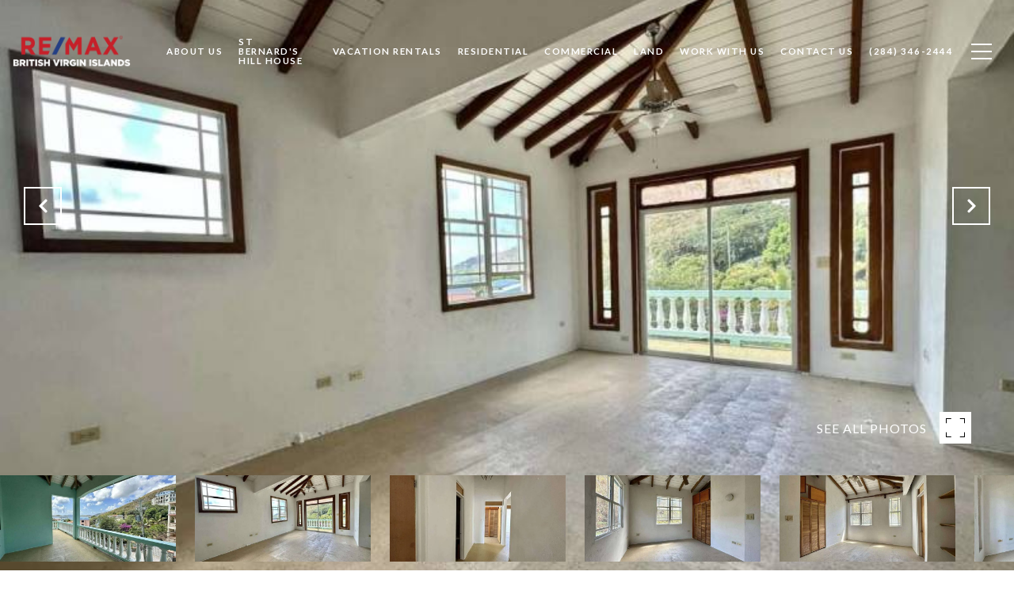

--- FILE ---
content_type: text/html; charset=utf-8
request_url: https://bss.luxurypresence.com/buttons/googleOneTap?companyId=4e319841-ebdf-4f82-b6de-54b3e21b063c&websiteId=a1026e60-429d-4ddd-a880-1595cd3bdf30&pageId=31aee212-739f-4d57-ad37-64d5419376d2&sourceUrl=https%3A%2F%2Fremax-bestpriced-bvi.com%2Fproperties%2F470-parham-town-4-bedrooms&pageMeta=%7B%22sourceResource%22%3A%22properties%22%2C%22pageElementId%22%3A%22fee1c200-ca78-462a-96d1-07eba917ba28%22%2C%22pageQueryVariables%22%3A%7B%22property%22%3A%7B%22id%22%3A%22fee1c200-ca78-462a-96d1-07eba917ba28%22%7D%2C%22properties%22%3A%7B%22relatedNeighborhoodPropertyId%22%3A%22fee1c200-ca78-462a-96d1-07eba917ba28%22%2C%22sort%22%3A%22salesPrice%22%7D%2C%22neighborhood%22%3A%7B%7D%2C%22pressReleases%22%3A%7B%22propertyId%22%3A%22fee1c200-ca78-462a-96d1-07eba917ba28%22%7D%7D%7D
body_size: 2883
content:
<style>
  html, body {margin: 0; padding: 0;}
</style>
<script src="https://accounts.google.com/gsi/client" async defer></script>
<script>
const parseURL = (url) => {
    const a = document.createElement('a');
    a.href = url;
    return a.origin;
}

const login = (token, provider, source)  => {
  const origin = (window.location != window.parent.location)
    ? parseURL(document.referrer)
    : window.location.origin;  
  const xhr = new XMLHttpRequest();
  xhr.responseType = 'json';
  xhr.onreadystatechange = function() {
    if (xhr.readyState === 4) {
      const response = xhr.response;
      const msg = {
        event: response.status,
        provider: provider,
        source: source,
        token: token
      }
      window.parent.postMessage(msg, origin);
    }
  }
  xhr.withCredentials = true;
  xhr.open('POST', `${origin}/api/v1/auth/login`, true);
  xhr.setRequestHeader("Content-Type", "application/json;charset=UTF-8");
  xhr.send(JSON.stringify({
    token,
    provider,
    source,
    websiteId: 'a1026e60-429d-4ddd-a880-1595cd3bdf30',
    companyId: '4e319841-ebdf-4f82-b6de-54b3e21b063c',
    pageId: '31aee212-739f-4d57-ad37-64d5419376d2',
    sourceUrl: 'https://remax-bestpriced-bvi.com/properties/470-parham-town-4-bedrooms',
    pageMeta: '{"sourceResource":"properties","pageElementId":"fee1c200-ca78-462a-96d1-07eba917ba28","pageQueryVariables":{"property":{"id":"fee1c200-ca78-462a-96d1-07eba917ba28"},"properties":{"relatedNeighborhoodPropertyId":"fee1c200-ca78-462a-96d1-07eba917ba28","sort":"salesPrice"},"neighborhood":{},"pressReleases":{"propertyId":"fee1c200-ca78-462a-96d1-07eba917ba28"}}}',
    utm: '',
    referrer: ''
  }));
}

function getExpirationCookie(expiresInMiliseconds) {
  const tomorrow  = new Date(Date.now() + expiresInMiliseconds); // The Date object returns today's timestamp
  return `remax-bestpriced-bvi.com-SID=true; expires=${tomorrow.toUTCString()}; path=/; Secure; SameSite=None`;
}

function handleCredentialResponse(response) {
  document.cookie = getExpirationCookie(24 * 60 * 60 * 1000); // 1 day
  login(response.credential, 'GOOGLE', 'GOOGLE_SIGN_ON');
}

function handleClose() {
  const msg = {
    event: 'cancel',
    provider: 'GOOGLE',
    source: 'GOOGLE_SIGN_ON'
  }
  const origin = (window.location != window.parent.location)
    ? parseURL(document.referrer)
    : window.location.origin;
  window.parent.postMessage(msg, origin);
  document.cookie = getExpirationCookie(2 * 60 * 60 * 1000); // 2 hours
}

</script>
<div id="g_id_onload"
  data-client_id="673515100752-7s6f6j0qab4skl22cjpp7eirb2rjmfcg.apps.googleusercontent.com"
  data-callback="handleCredentialResponse"
  data-intermediate_iframe_close_callback="handleClose"
  data-state_cookie_domain = "remax-bestpriced-bvi.com"
  data-allowed_parent_origin="https://remax-bestpriced-bvi.com"
  data-skip_prompt_cookie="remax-bestpriced-bvi.com-SID"
  data-cancel_on_tap_outside="false"
></div>

--- FILE ---
content_type: application/javascript; charset=UTF-8
request_url: https://remax-bestpriced-bvi.com/cdn-cgi/challenge-platform/scripts/jsd/main.js
body_size: 4550
content:
window._cf_chl_opt={uTFG0:'g'};~function(Z5,U,m,v,B,M,D,Q){Z5=H,function(S,N,ZE,Z4,a,L){for(ZE={S:272,N:277,a:202,L:188,Y:224,l:288,d:266,z:299,R:223,k:300},Z4=H,a=S();!![];)try{if(L=parseInt(Z4(ZE.S))/1*(parseInt(Z4(ZE.N))/2)+-parseInt(Z4(ZE.a))/3+parseInt(Z4(ZE.L))/4+-parseInt(Z4(ZE.Y))/5+-parseInt(Z4(ZE.l))/6*(parseInt(Z4(ZE.d))/7)+parseInt(Z4(ZE.z))/8*(parseInt(Z4(ZE.R))/9)+parseInt(Z4(ZE.k))/10,L===N)break;else a.push(a.shift())}catch(Y){a.push(a.shift())}}(Z,955298),U=this||self,m=U[Z5(229)],v=function(ZR,Zz,Zd,Zl,ZY,Z6,N,a,L){return ZR={S:285,N:204},Zz={S:220,N:220,a:258,L:295,Y:220,l:244},Zd={S:253},Zl={S:304},ZY={S:253,N:244,a:287,L:248,Y:227,l:227,d:287,z:248,R:227,k:304,h:258,y:304,n:258,K:258,O:258,c:220,x:220,W:248,o:258,X:258,C:258,b:304,f:220,e:258,G:258,J:258,Z0:295},Z6=Z5,N=String[Z6(ZR.S)],a={'h':function(Y,ZP){return ZP={S:215,N:244},null==Y?'':a.g(Y,6,function(l,Z7){return Z7=H,Z7(ZP.S)[Z7(ZP.N)](l)})},'g':function(Y,z,R,Z8,y,K,O,x,W,o,X,C,G,J,Z0,Z1,Z2,Z3){if(Z8=Z6,Y==null)return'';for(K={},O={},x='',W=2,o=3,X=2,C=[],G=0,J=0,Z0=0;Z0<Y[Z8(ZY.S)];Z0+=1)if(Z1=Y[Z8(ZY.N)](Z0),Object[Z8(ZY.a)][Z8(ZY.L)][Z8(ZY.Y)](K,Z1)||(K[Z1]=o++,O[Z1]=!0),Z2=x+Z1,Object[Z8(ZY.a)][Z8(ZY.L)][Z8(ZY.l)](K,Z2))x=Z2;else{if(Object[Z8(ZY.d)][Z8(ZY.z)][Z8(ZY.R)](O,x)){if(256>x[Z8(ZY.k)](0)){for(y=0;y<X;G<<=1,z-1==J?(J=0,C[Z8(ZY.h)](R(G)),G=0):J++,y++);for(Z3=x[Z8(ZY.y)](0),y=0;8>y;G=G<<1.09|Z3&1,J==z-1?(J=0,C[Z8(ZY.n)](R(G)),G=0):J++,Z3>>=1,y++);}else{for(Z3=1,y=0;y<X;G=Z3|G<<1,J==z-1?(J=0,C[Z8(ZY.K)](R(G)),G=0):J++,Z3=0,y++);for(Z3=x[Z8(ZY.y)](0),y=0;16>y;G=1.87&Z3|G<<1,z-1==J?(J=0,C[Z8(ZY.O)](R(G)),G=0):J++,Z3>>=1,y++);}W--,0==W&&(W=Math[Z8(ZY.c)](2,X),X++),delete O[x]}else for(Z3=K[x],y=0;y<X;G=G<<1|Z3&1.25,z-1==J?(J=0,C[Z8(ZY.h)](R(G)),G=0):J++,Z3>>=1,y++);x=(W--,0==W&&(W=Math[Z8(ZY.x)](2,X),X++),K[Z2]=o++,String(Z1))}if(x!==''){if(Object[Z8(ZY.d)][Z8(ZY.W)][Z8(ZY.Y)](O,x)){if(256>x[Z8(ZY.k)](0)){for(y=0;y<X;G<<=1,z-1==J?(J=0,C[Z8(ZY.o)](R(G)),G=0):J++,y++);for(Z3=x[Z8(ZY.y)](0),y=0;8>y;G=G<<1.36|Z3&1.05,z-1==J?(J=0,C[Z8(ZY.X)](R(G)),G=0):J++,Z3>>=1,y++);}else{for(Z3=1,y=0;y<X;G=Z3|G<<1.2,J==z-1?(J=0,C[Z8(ZY.C)](R(G)),G=0):J++,Z3=0,y++);for(Z3=x[Z8(ZY.b)](0),y=0;16>y;G=1&Z3|G<<1,z-1==J?(J=0,C[Z8(ZY.O)](R(G)),G=0):J++,Z3>>=1,y++);}W--,0==W&&(W=Math[Z8(ZY.f)](2,X),X++),delete O[x]}else for(Z3=K[x],y=0;y<X;G=1.3&Z3|G<<1,J==z-1?(J=0,C[Z8(ZY.e)](R(G)),G=0):J++,Z3>>=1,y++);W--,W==0&&X++}for(Z3=2,y=0;y<X;G=G<<1.66|Z3&1,J==z-1?(J=0,C[Z8(ZY.G)](R(G)),G=0):J++,Z3>>=1,y++);for(;;)if(G<<=1,J==z-1){C[Z8(ZY.J)](R(G));break}else J++;return C[Z8(ZY.Z0)]('')},'j':function(Y,Z9){return Z9=Z6,Y==null?'':''==Y?null:a.i(Y[Z9(Zd.S)],32768,function(l,ZZ){return ZZ=Z9,Y[ZZ(Zl.S)](l)})},'i':function(Y,z,R,ZH,y,K,O,x,W,o,X,C,G,J,Z0,Z1,Z3,Z2){for(ZH=Z6,y=[],K=4,O=4,x=3,W=[],C=R(0),G=z,J=1,o=0;3>o;y[o]=o,o+=1);for(Z0=0,Z1=Math[ZH(Zz.S)](2,2),X=1;Z1!=X;Z2=C&G,G>>=1,G==0&&(G=z,C=R(J++)),Z0|=X*(0<Z2?1:0),X<<=1);switch(Z0){case 0:for(Z0=0,Z1=Math[ZH(Zz.S)](2,8),X=1;Z1!=X;Z2=G&C,G>>=1,0==G&&(G=z,C=R(J++)),Z0|=X*(0<Z2?1:0),X<<=1);Z3=N(Z0);break;case 1:for(Z0=0,Z1=Math[ZH(Zz.N)](2,16),X=1;Z1!=X;Z2=G&C,G>>=1,G==0&&(G=z,C=R(J++)),Z0|=X*(0<Z2?1:0),X<<=1);Z3=N(Z0);break;case 2:return''}for(o=y[3]=Z3,W[ZH(Zz.a)](Z3);;){if(J>Y)return'';for(Z0=0,Z1=Math[ZH(Zz.S)](2,x),X=1;Z1!=X;Z2=G&C,G>>=1,G==0&&(G=z,C=R(J++)),Z0|=X*(0<Z2?1:0),X<<=1);switch(Z3=Z0){case 0:for(Z0=0,Z1=Math[ZH(Zz.N)](2,8),X=1;X!=Z1;Z2=C&G,G>>=1,0==G&&(G=z,C=R(J++)),Z0|=(0<Z2?1:0)*X,X<<=1);y[O++]=N(Z0),Z3=O-1,K--;break;case 1:for(Z0=0,Z1=Math[ZH(Zz.N)](2,16),X=1;X!=Z1;Z2=G&C,G>>=1,G==0&&(G=z,C=R(J++)),Z0|=X*(0<Z2?1:0),X<<=1);y[O++]=N(Z0),Z3=O-1,K--;break;case 2:return W[ZH(Zz.L)]('')}if(K==0&&(K=Math[ZH(Zz.Y)](2,x),x++),y[Z3])Z3=y[Z3];else if(Z3===O)Z3=o+o[ZH(Zz.l)](0);else return null;W[ZH(Zz.a)](Z3),y[O++]=o+Z3[ZH(Zz.l)](0),K--,o=Z3,K==0&&(K=Math[ZH(Zz.N)](2,x),x++)}}},L={},L[Z6(ZR.N)]=a.h,L}(),B={},B[Z5(257)]='o',B[Z5(267)]='s',B[Z5(226)]='u',B[Z5(189)]='z',B[Z5(200)]='n',B[Z5(190)]='I',B[Z5(218)]='b',M=B,U[Z5(195)]=function(S,N,L,Y,ZK,Zn,Zr,ZU,R,h,y,K,O,x){if(ZK={S:264,N:233,a:291,L:233,Y:235,l:212,d:219,z:212,R:219,k:192,h:240,y:253,n:281,K:234},Zn={S:217,N:253,a:302},Zr={S:287,N:248,a:227,L:258},ZU=Z5,null===N||N===void 0)return Y;for(R=i(N),S[ZU(ZK.S)][ZU(ZK.N)]&&(R=R[ZU(ZK.a)](S[ZU(ZK.S)][ZU(ZK.L)](N))),R=S[ZU(ZK.Y)][ZU(ZK.l)]&&S[ZU(ZK.d)]?S[ZU(ZK.Y)][ZU(ZK.z)](new S[(ZU(ZK.R))](R)):function(W,Zm,o){for(Zm=ZU,W[Zm(Zn.S)](),o=0;o<W[Zm(Zn.N)];W[o]===W[o+1]?W[Zm(Zn.a)](o+1,1):o+=1);return W}(R),h='nAsAaAb'.split('A'),h=h[ZU(ZK.k)][ZU(ZK.h)](h),y=0;y<R[ZU(ZK.y)];K=R[y],O=F(S,N,K),h(O)?(x=O==='s'&&!S[ZU(ZK.n)](N[K]),ZU(ZK.K)===L+K?z(L+K,O):x||z(L+K,N[K])):z(L+K,O),y++);return Y;function z(W,o,Za){Za=H,Object[Za(Zr.S)][Za(Zr.N)][Za(Zr.a)](Y,o)||(Y[o]=[]),Y[o][Za(Zr.L)](W)}},D=Z5(255)[Z5(305)](';'),Q=D[Z5(192)][Z5(240)](D),U[Z5(251)]=function(S,N,ZO,Zv,L,Y,l,z){for(ZO={S:247,N:253,a:278,L:258,Y:279},Zv=Z5,L=Object[Zv(ZO.S)](N),Y=0;Y<L[Zv(ZO.N)];Y++)if(l=L[Y],l==='f'&&(l='N'),S[l]){for(z=0;z<N[L[Y]][Zv(ZO.N)];-1===S[l][Zv(ZO.a)](N[L[Y]][z])&&(Q(N[L[Y]][z])||S[l][Zv(ZO.L)]('o.'+N[L[Y]][z])),z++);}else S[l]=N[L[Y]][Zv(ZO.Y)](function(R){return'o.'+R})},E();function F(S,N,L,Zh,ZI,Y){ZI=(Zh={S:297,N:235,a:232,L:298},Z5);try{return N[L][ZI(Zh.S)](function(){}),'p'}catch(l){}try{if(N[L]==null)return void 0===N[L]?'u':'x'}catch(z){return'i'}return S[ZI(Zh.N)][ZI(Zh.a)](N[L])?'a':N[L]===S[ZI(Zh.N)]?'p5':!0===N[L]?'T':!1===N[L]?'F':(Y=typeof N[L],ZI(Zh.L)==Y?s(S,N[L])?'N':'f':M[Y]||'?')}function P(a,L,H0,ZA,Y,l,d){if(H0={S:225,N:197,a:246,L:290,Y:245,l:211,d:270,z:201,R:290,k:245,h:211,y:243,n:216,K:201},ZA=Z5,Y=ZA(H0.S),!a[ZA(H0.N)])return;L===ZA(H0.a)?(l={},l[ZA(H0.L)]=Y,l[ZA(H0.Y)]=a.r,l[ZA(H0.l)]=ZA(H0.a),U[ZA(H0.d)][ZA(H0.z)](l,'*')):(d={},d[ZA(H0.R)]=Y,d[ZA(H0.k)]=a.r,d[ZA(H0.h)]=ZA(H0.y),d[ZA(H0.n)]=L,U[ZA(H0.d)][ZA(H0.K)](d,'*'))}function g(ZW,Zs,S,N,a,L){return ZW={S:289,N:228,a:228,L:284},Zs=Z5,S=U[Zs(ZW.S)],N=3600,a=Math[Zs(ZW.N)](+atob(S.t)),L=Math[Zs(ZW.a)](Date[Zs(ZW.L)]()/1e3),L-a>N?![]:!![]}function T(S,Zx,ZM){return Zx={S:263},ZM=Z5,Math[ZM(Zx.S)]()>S}function i(S,Zy,ZN,N){for(Zy={S:291,N:247,a:203},ZN=Z5,N=[];null!==S;N=N[ZN(Zy.S)](Object[ZN(Zy.N)](S)),S=Object[ZN(Zy.a)](S));return N}function s(S,N,Zk,ZS){return Zk={S:274,N:287,a:259,L:227,Y:278,l:237},ZS=Z5,N instanceof S[ZS(Zk.S)]&&0<S[ZS(Zk.S)][ZS(Zk.N)][ZS(Zk.a)][ZS(Zk.L)](N)[ZS(Zk.Y)](ZS(Zk.l))}function j(S,N,Zb,ZC,ZX,Zo,ZF,a,L){Zb={S:289,N:231,a:261,L:292,Y:213,l:196,d:214,z:276,R:197,k:205,h:262,y:221,n:250,K:191,O:204,c:280},ZC={S:252},ZX={S:303,N:246,a:260},Zo={S:205},ZF=Z5,a=U[ZF(Zb.S)],L=new U[(ZF(Zb.N))](),L[ZF(Zb.a)](ZF(Zb.L),ZF(Zb.Y)+U[ZF(Zb.l)][ZF(Zb.d)]+ZF(Zb.z)+a.r),a[ZF(Zb.R)]&&(L[ZF(Zb.k)]=5e3,L[ZF(Zb.h)]=function(Zi){Zi=ZF,N(Zi(Zo.S))}),L[ZF(Zb.y)]=function(ZD){ZD=ZF,L[ZD(ZX.S)]>=200&&L[ZD(ZX.S)]<300?N(ZD(ZX.N)):N(ZD(ZX.a)+L[ZD(ZX.S)])},L[ZF(Zb.n)]=function(ZQ){ZQ=ZF,N(ZQ(ZC.S))},L[ZF(Zb.K)](v[ZF(Zb.O)](JSON[ZF(Zb.c)](S)))}function Z(H1){return H1='/invisible/jsd,onreadystatechange,body,event,from,/cdn-cgi/challenge-platform/h/,uTFG0,mOzBRlEvq069IYrVyMW+JC$T7Z538UKdujLtAhbean-gk2oF4iQHxwpPXGcfND1Ss,detail,sort,boolean,Set,pow,onload,chlApiRumWidgetAgeMs,396oakRtI,5915330MEkCZn,cloudflare-invisible,undefined,call,floor,document,jsd,XMLHttpRequest,isArray,getOwnPropertyNames,d.cookie,Array,OOUF6,[native code],/b/ov1/0.8812517857506283:1762413778:nIY8eXck89AmgIFbRA4vAYyrhrlq9P5r6yodciJVKXE/,XOMn3,bind,removeChild,msg,error,charAt,sid,success,keys,hasOwnProperty,chlApiSitekey,onerror,nZlNH7,xhr-error,length,readyState,_cf_chl_opt;KNEqH2;URvKb1;fYyPt8;iYSva3;PFUFS5;PVOaD4;cTQlY3;UqXk5;KNBj1;ufnVg7;CGIa2;tyhN0;hqRub8;KZfL4;nZlNH7;Wffcb8;gGaE6,QKbrq5,object,push,toString,http-code:,open,ontimeout,random,Object,error on cf_chl_props,35lLFxOk,string,tabIndex,chctx,parent,chlApiUrl,278lKjYQU,fvZZm6,Function,contentWindow,/jsd/r/0.8812517857506283:1762413778:nIY8eXck89AmgIFbRA4vAYyrhrlq9P5r6yodciJVKXE/,11242EyDYTj,indexOf,map,stringify,isNaN,chlApiClientVersion,createElement,now,fromCharCode,style,prototype,895974VdeAOn,__CF$cv$params,source,concat,POST,errorInfoObject,iframe,join,DOMContentLoaded,catch,function,103328rceoex,22552880KrKckl,loading,splice,status,charCodeAt,split,106468nOWhMz,symbol,bigint,send,includes,addEventListener,clientInformation,KZfL4,_cf_chl_opt,api,display: none,contentDocument,number,postMessage,4583514hHAWjO,getPrototypeOf,ofrP,timeout,appendChild,navigator'.split(','),Z=function(){return H1},Z()}function H(S,I,N){return N=Z(),H=function(a,U,m){return a=a-188,m=N[a],m},H(S,I)}function V(Zc,ZB,a,L,Y,l,d){ZB=(Zc={S:283,N:294,a:286,L:198,Y:268,l:210,d:206,z:275,R:194,k:207,h:199,y:210,n:241},Z5);try{return a=m[ZB(Zc.S)](ZB(Zc.N)),a[ZB(Zc.a)]=ZB(Zc.L),a[ZB(Zc.Y)]='-1',m[ZB(Zc.l)][ZB(Zc.d)](a),L=a[ZB(Zc.z)],Y={},Y=KZfL4(L,L,'',Y),Y=KZfL4(L,L[ZB(Zc.R)]||L[ZB(Zc.k)],'n.',Y),Y=KZfL4(L,a[ZB(Zc.h)],'d.',Y),m[ZB(Zc.y)][ZB(Zc.n)](a),l={},l.r=Y,l.e=null,l}catch(z){return d={},d.r={},d.e=z,d}}function E(Zq,Zw,ZG,ZT,S,N,a,L,Y){if(Zq={S:289,N:197,a:254,L:301,Y:193,l:296,d:209},Zw={S:254,N:301,a:209},ZG={S:265},ZT=Z5,S=U[ZT(Zq.S)],!S)return;if(!g())return;(N=![],a=S[ZT(Zq.N)]===!![],L=function(Zg,l){(Zg=ZT,!N)&&(N=!![],l=V(),j(l.r,function(d){P(S,d)}),l.e&&A(Zg(ZG.S),l.e))},m[ZT(Zq.a)]!==ZT(Zq.L))?L():U[ZT(Zq.Y)]?m[ZT(Zq.Y)](ZT(Zq.l),L):(Y=m[ZT(Zq.d)]||function(){},m[ZT(Zq.d)]=function(Zj){Zj=ZT,Y(),m[Zj(Zw.S)]!==Zj(Zw.N)&&(m[Zj(Zw.a)]=Y,L())})}function A(L,Y,Zt,ZV,l,d,z,R,k,h,y,n){if(Zt={S:242,N:243,a:289,L:213,Y:196,l:214,d:238,z:208,R:231,k:261,h:292,y:205,n:262,K:249,O:236,c:271,x:196,W:273,o:222,X:256,C:282,b:196,f:239,e:293,G:269,J:290,Z0:230,Z1:191,Z2:204},ZV=Z5,!T(.01))return![];d=(l={},l[ZV(Zt.S)]=L,l[ZV(Zt.N)]=Y,l);try{z=U[ZV(Zt.a)],R=ZV(Zt.L)+U[ZV(Zt.Y)][ZV(Zt.l)]+ZV(Zt.d)+z.r+ZV(Zt.z),k=new U[(ZV(Zt.R))](),k[ZV(Zt.k)](ZV(Zt.h),R),k[ZV(Zt.y)]=2500,k[ZV(Zt.n)]=function(){},h={},h[ZV(Zt.K)]=U[ZV(Zt.Y)][ZV(Zt.O)],h[ZV(Zt.c)]=U[ZV(Zt.x)][ZV(Zt.W)],h[ZV(Zt.o)]=U[ZV(Zt.Y)][ZV(Zt.X)],h[ZV(Zt.C)]=U[ZV(Zt.b)][ZV(Zt.f)],y=h,n={},n[ZV(Zt.e)]=d,n[ZV(Zt.G)]=y,n[ZV(Zt.J)]=ZV(Zt.Z0),k[ZV(Zt.Z1)](v[ZV(Zt.Z2)](n))}catch(K){}}}()